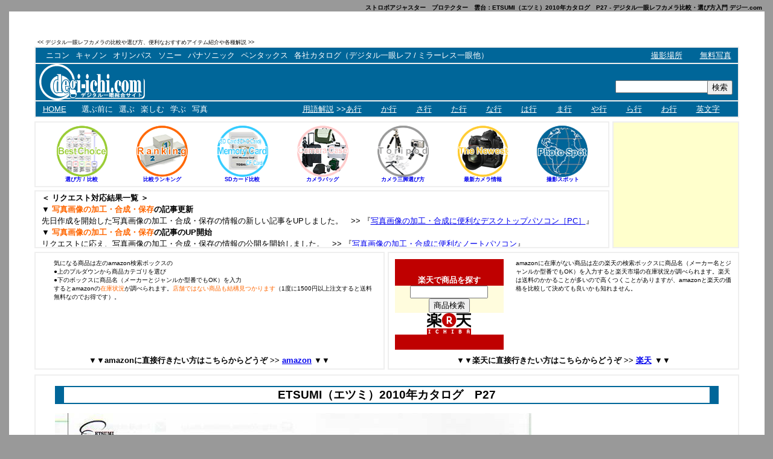

--- FILE ---
content_type: text/html; charset=UTF-8
request_url: http://degi-ichi.com/catalog/etsumi2010_accessories/etsumi2010_p27
body_size: 68778
content:
<!DOCTYPE html PUBLIC "-//W3C//DTD XHTML 1.0 Transitional//EN" "http://www.w3.org/TR/xhtml1/DTD/xhtml1-transitional.dtd">
<html lang="ja">
<head>
<meta http-equiv="Content-Type" content="text/html; charset=utf-8" />
<meta http-equiv="Content-Style-Type" content="text/css" />
<meta name="google-site-verification" content="Uabcl6lFX9w3KS7m4lBC_8eJF-mpPS2wWsvoojOP3VI" />
<link rel="stylesheet" href="http://degi-ichi.com/wp-content/themes/ryoji/style.css" type="text/css" />
<title>ストロボアジャスター　プロテクター　雲台：ETSUMI（エツミ）2010年カタログ　P27 - デジタル一眼レフカメラ比較・選び方入門 デジ一.com</title>
<meta name="description" content="デジタル一眼レフカメラの総合サイトです。一眼レフの選び方やランキング、おすすめのレンズや、SDカード、カメラケースの紹介、今人気のフォトブック、デジタルフォトフレーム等の比較、激安情報や無料写真、撮影場所、用語解説等があります。">
<meta name="keywords" content="デジタル一眼,カメラ,ストロボアジャスター,ストロボプロテクター,雲台,エツミ,ETSUMI,カタログ,メーカー">
<script language="JavaScript" type="text/JavaScript">
<!--
function MM_reloadPage(init) {  //reloads the window if Nav4 resized
if (init==true) with (navigator) {if ((appName=="Netscape")&&(parseInt(appVersion)==4)) {
document.MM_pgW=innerWidth; document.MM_pgH=innerHeight; onresize=MM_reloadPage; }}
else if (innerWidth!=document.MM_pgW || innerHeight!=document.MM_pgH) location.reload();
}
MM_reloadPage(true);
//-->
</script>
</head>

<body bgcolor="#999999">

<div id="degi-ichi">
<table width="100%" height="100%" align="center" bgcolor="#999999" cellpadding="0" cellspacing="0" style="max-width:1400px;">
  <tbody>
    <tr>
	  <td align="right" valign="top">
	    <h1 id="title">ストロボアジャスター　プロテクター　雲台：ETSUMI（エツミ）2010年カタログ　P27 - デジタル一眼レフカメラ比較・選び方入門 デジ一.com</h1>
	  </td>
	</tr>
	<tr>
	  <td>


<table width="99%" height="99%" align="center" bgcolor="#FFFFFF" cellpadding="40">
  <tbody>
    <tr>
	  <td>


<table width="100%" height="100%" align="center" cellpadding="0" cellspacing="0">
  <tbody>
    <tr>
	  <td>
	  
	  
	    <table width="100%" cellpadding="0" cellspacing="0">
          <tbody>
            <tr>
              <td align="center" valign="bottom">
			  
			  
			    <table width="100%" cellpadding="0" cellspacing="0">
				  <tbody>
				    <tr>
					  <td width="100%" align="left" valign="bottom">
					    <p id="site_explanation"><< デジタル一眼レフカメラの比較や選び方、便利なおすすめアイテム紹介や各種解説 >></p>
					  </td>
					  <td width="0%">
					    <table width="468px" cellpadding="0" cellspacing="0">
						  <tbody>
						    <tr>
							  <td width="100%" align="center">
							    <script type="text/javascript"><!--
								google_ad_client = "pub-9434121661347752";
								/* 468x15,�f�W��ilink�j */
								google_ad_slot = "6184023040";
								google_ad_width = 468;
								google_ad_height = 15;
								//-->
								</script>
								<script type="text/javascript"
								src="http://pagead2.googlesyndication.com/pagead/show_ads.js">
								</script>
							  </td>
							</tr>
						  </tbody>
						</table>
					  </td>
					</tr>
				  </tbody>
				</table>    
				
			  
			  </td>
			<tr>
			  <td>
				

				<table width="100%" cellpadding="2" cellspacing="0" bgcolor="#EFEFEF">
				  <tbody>
				    <tr>
					  <td>
					  
					  
					    <table width="100%" height="25px" cellpadding="0" cellspacing="0" bgcolor="#006699">
						  <tbody>
						    <tr>
							  <td width="1%">
							  </td>
							  <td width="84%">
							    <div id="access" role="navigation">
								<div class="menu">
								<ul>
								
								  <li>
								  <a href="http://degi-ichi.com/category/nikon">ニコン</a>
								  </li>
								  
								  <li>
								  <a href="http://degi-ichi.com/category/canon">キャノン</a>
								  </li>
								
								  <li>
								  <a href="http://degi-ichi.com/category/olympus">オリンパス</a>
								  </li>
								  
								  <li>
								  <a href="http://degi-ichi.com/category/sony">ソニー</a>
								  </li>
								
								  <li>
								  <a href="http://degi-ichi.com/category/panasonic">パナソニック</a>
								  </li>
								  
								  <li>
								  <a href="http://degi-ichi.com/category/pentax">ペンタックス</a>
								  </li>
								  
								  <li>
								  <a href="http://degi-ichi.com/category/kamerakatarogu-ichiran" title="各社カタログ（デジタル一眼レフ、ミラーレス一眼、コンパクトデジタルカメラ他）">各社カタログ（デジタル一眼レフ&thinsp;/&thinsp;ミラーレス一眼他）</a>
								    <ul>
									<li><a href="http://degi-ichi.com/category/firumuichiganrefukamera">フィルム一眼レフカメラ</a>
									    <ul>
										  <li>
										  <a href="http://degi-ichi.com/category/firumuichiganrefukamera/kenko-caf">Kenko［ケンコー］フィルム一眼レフカメラ</a>
										  </li>
										</ul>
									  </li>
									  
									  <li>
									  <a href="http://degi-ichi.com/category/ichigan-koukanrenzu" title="デジタルカメラ用一眼交換レンズ">一眼交換レンズ</a>
									    <ul>
										  <li>
										  <a href="http://degi-ichi.com/category/ichigan-koukanrenzu/kenko-lens" title="Kenko［ケンコー］　デジタルカメラ用一眼交換レンズ">Kenko一眼交換レンズ</a>
										  </li>
										</ul>
									  </li>
									  
									  <li>
									  <a href="http://degi-ichi.com/category/kameracase-baggu" title="カメラケース　カメラバッグ（デジタル一眼レフカメラ用他）">カメラケース・カメラバッグ</a>
									    <ul>
										  <li>
										  <a href="http://degi-ichi.com/category/kameracase-baggu/kawa-case" title="革製（レザー）カメラケース　カメラバッグ（デジタル一眼レフカメラ用他）">革製（レザー）カメラケース・バッグ</a>
										  </li>
										  <li>
										  <a href="http://degi-ichi.com/category/kameracase-baggu/oshare-case" title="おしゃれなカメラケース　カメラバッグ（デジタル一眼レフカメラ用他）">おしゃれなカメラケース・バッグ</a>
										  </li>
										  <li>
										  <a href="http://degi-ichi.com/category/kameracase-baggu/kawaii-case" title="かわいいカメラケース　カメラバッグ（デジタル一眼レフカメラ用他）">かわいいカメラケース・バッグ</a>
										  </li>
										  <li>
										  <a href="http://degi-ichi.com/category/kameracase-baggu/bousui-case" title="防水カメラケース　カメラバッグ（デジタル一眼レフカメラ用他）">防水カメラケース・バッグ</a>
										  </li>
										  <li>
										  <a href="http://degi-ichi.com/category/kameracase-baggu/tozan-bag" title="登山カメラケース　カメラバッグ（デジタル一眼レフカメラ用他）">登山カメラケース・バッグ</a>
										  </li>
										  <li>
										  <a href="http://degi-ichi.com/category/kameracase-baggu/sougou-bag" title="総合ラインナップメーカーのカメラケース　カメラバッグ（デジタル一眼レフカメラ用他）">総合ラインナップメーカー</a>
										  </li>
										</ul>
									  </li>
									  
									  <li>
									  <a href="http://degi-ichi.com/category/dejitarukamera-sutorappu" title="デジタルカメラストラップ">カメラストラップ</a>
									    <ul>
										  <li>
										  <a href="http://degi-ichi.com/category/dejitarukamera-sutorappu/kenko-strap" title="Kenko［ケンコー］　デジタルカメラストラップ">Kenkoカメラストラップ</a>
										  </li>
										  <li>
										  <a href="http://degi-ichi.com/category/dejitarukamera-sutorappu/hakuba-strap" title="ハクバ［HAKUBA］　デジタルカメラストラップ">ハクバカメラストラップ</a>
										  </li>
										  <li>
										  <a href="http://degi-ichi.com/category/dejitarukamera-sutorappu/etsumi-strap" title="エツミ［ETSUMI］　デジタルカメラストラップ">エツミカメラストラップ</a>
										  </li>
										  <li>
										  <a href="http://degi-ichi.com/category/dejitarukamera-sutorappu/domke-strap" title="ドンケ［DOMKE］　デジタルカメラストラップ">ドンケカメラストラップ</a>
										  </li>
										  <li>
										  <a href="http://degi-ichi.com/category/dejitarukamera-sutorappu/nationalgeographic-strap" title="ナショナルジオグラフィック［NATIONAL GEOGRAPHIC］　デジタルカメラストラップ">ナショナルジオグラフィックカメラストラップ</a>
										  </li>
										  <li>
										  <a href="http://degi-ichi.com/category/dejitarukamera-sutorappu/ginichi-strap" title="銀一［GIN-ICHI］　デジタルカメラストラップ">銀一カメラストラップ</a>
										  </li>
										</ul>
									  </li>
									  
									  <li>
									  <a href="http://degi-ichi.com/category/dejitarukamera-sankyaku" title="デジタルカメラ三脚・一脚">カメラ三脚・一脚</a>
									    <ul>
										  <li>
										  <a href="http://degi-ichi.com/category/dejitarukamera-sankyaku/gitzo-sa" title="GITZO［ジッツオ/ジッツォ］のカメラ三脚・一脚">Gitzoカメラ三脚・一脚</a>
										  </li>
										  <li>
										  <a href="http://degi-ichi.com/category/dejitarukamera-sankyaku/slik-sa" title="スリック［SLIK］のカメラ三脚・一脚">スリックカメラ三脚・一脚</a>
										  </li>
										  <li>
										  <a href="http://degi-ichi.com/category/dejitarukamera-sankyaku/benro-sa" title="ベンロ［BENRO］のカメラ三脚・一脚">Benroカメラ三脚・一脚</a>
										  </li>
										  <li>
										  <a href="http://degi-ichi.com/category/dejitarukamera-sankyaku/kenko-sa" title="ケンコー［KENKO］のカメラ三脚・一脚">ケンコーカメラ三脚・一脚</a>
										  </li>
										  <li>
										  <a href="http://degi-ichi.com/category/dejitarukamera-sankyaku/hakuba-sa" title="ハクバ［HAKUBA］のカメラ三脚・一脚">ハクバカメラ三脚・一脚</a>
										  </li>
										  <li>
										  <a href="http://degi-ichi.com/category/dejitarukamera-sankyaku/etsumi-sa" title="エツミ［ETSUMI］のカメラ三脚・一脚">エツミカメラ三脚・一脚</a>
										  </li>
										  <li>
										  <a href="http://degi-ichi.com/category/dejitarukamera-sankyaku/ginichi-sa" title="銀一［GIN-ICHI］のカメラ三脚・一脚">銀一カメラ三脚・一脚</a>
										  </li>
										</ul>
									  </li>
									  
									  <li>
									  <a href="http://degi-ichi.com/category/kamera-bideoundai" title="カメラ・ビデオ雲台">カメラ・ビデオ雲台</a>
									    <ul>
										  <li>
										  <a href="http://degi-ichi.com/category/kamera-bideoundai/gitzo-undai" title="GITZO［ジッツオ/ジッツォ］のカメラ・ビデオ雲台">Gitzoカメラ・ビデオ雲台</a>
										  </li>
										  <li>
										  <a href="http://degi-ichi.com/category/kamera-bideoundai/slik-undai" title="スリック［SLIK］カメラ・ビデオ雲台">スリックカメラ・ビデオ雲台</a>
										  </li>
										  <li>
										  <a href="http://degi-ichi.com/category/kamera-bideoundai/benro-undai" title="ベンロ［BENRO］のカメラ・ビデオ雲台">Benroカメラ・ビデオ雲台</a>
										  </li>
										  <li>
										  <a href="http://degi-ichi.com/category/kamera-bideoundai/kenko-undai" title="ケンコー［KENKO］のカメラ・ビデオ雲台">ケンコーカメラ・ビデオ雲台</a>
										  </li>
										  <li>
										  <a href="http://degi-ichi.com/category/kamera-bideoundai/hakuba-undai" title="ハクバ［HAKUBA］のカメラ・ビデオ雲台">ハクバカメラ・ビデオ雲台</a>
										  </li>
										  <li>
										  <a href="http://degi-ichi.com/category/kamera-bideoundai/etsumi-undai" title="エツミ［ETSUMI］のカメラ・ビデオ雲台">エツミカメラ・ビデオ雲台</a>
										  </li>
										  <li>
										  <a href="http://degi-ichi.com/category/kamera-bideoundai/ginichi-undai" title="銀一［GIN-ICHI］のカメラ・ビデオ雲台">銀一カメラ・ビデオ雲台</a>
										  </li>
										</ul>
									  </li>
									  
									  <li>
									  <a href="http://degi-ichi.com/category/ichiganrefukamera-firuta" title="一眼レフカメラフィルター">カメラフィルター</a>
									    <ul>
										  <li>
										  <a href="http://degi-ichi.com/category/ichiganrefukamera-firuta/kenko-filter" title="Kenko［ケンコー］　一眼レフカメラフィルター">Kenkoカメラフィルター</a>
										  </li>
										  <li>
										  <a href="http://degi-ichi.com/category/ichiganrefukamera-firuta/hakuba-filter" title="ハクバ［HAKUBA］　一眼レフカメラフィルター">ハクバカメラフィルター</a>
										  </li>
										</ul>
									  </li>
									  
									  <li>
									  <a href="http://degi-ichi.com/category/kamera-shashinyouhin">カメラ写真用品</a>
									    <ul>
										  <li>
										  <a href="http://degi-ichi.com/category/kamera-shashinyouhin/kenko-youhin" title="Kenko［ケンコー］　カメラ写真用品">Kenkoカメラ写真用品</a>
										  </li>
										  <li>
										  <a href="http://degi-ichi.com/category/kamera-shashinyouhin/hakuba-youhin" title="ハクバ［HAKUBA］　カメラ写真用品">ハクバカメラ写真用品</a>
										  </li>
										  <li>
										  <a href="http://degi-ichi.com/category/kamera-shashinyouhin/etsumi-youhin" title="エツミ［ETSUMI］　カメラ写真用品">エツミカメラ写真用品</a>
										  </li>
										  <li>
										  <a href="http://degi-ichi.com/category/kamera-shashinyouhin/kata-youhin" title="KATA［カタ］　カメラ写真用品">KATAカメラ写真用品</a>
										  </li>
										  <li>
										  <a href="http://degi-ichi.com/category/kamera-shashinyouhin/ginichi-youhin" title="銀一［GIN-ICHI］　カメラ写真用品">銀一カメラ写真用品</a>
										  </li>
										  <li>
										  <a href="http://degi-ichi.com/category/kamera-shashinyouhin/pelican-youhin" title="ペリカン［PELICAN］　カメラ写真用品">ペリカンカメラ写真用品</a>
										  </li>
										</ul>
									  </li>
									  
									</ul>
								  </li>
								</ul>
								</div>
								</div>

							  </td>
							  <td id="link_word" width="7%" align="right">
							    <a href="http://kametabi.com/" target="_blank">撮影場所</a>
							  </td>
							  <td id="link_word" width="7%" align="right">
							    <a href="http://degi-ichi.com/category/photogallery">無料写真</a>
							  </td>
							  <td width="1%">
							  </td>
							</tr>
						  </tbody>
						</table>
						
						
						<table width="100%" height="2px" cellpadding="0" cellspacing="0" bgcolor="#EFEFEF">
						  <tbody>
						    <tr>
							  <td>
							  </td>
							</tr>
						  </tbody>
						</table>
						
						
						<table width="100%" height="25px" cellpadding="0" cellspacing="0" bgcolor="#006699">
						  <tbody>
						    <tr>
							  <td width="100%" valign="middle">
							  
							  
							    <table width="100%" height="60px" cellpadding="0" cellspacing="0">
								  <tbody>
								    <tr>
									  <td width="0%" rowspan="3">
									  
									  
									    <table width="5px">
										  <tbody>
										    <tr>
											  <td>
											  </td>
											</tr>
										  </tbody>
										</table>
										
										
									  </td>
									  <td width="100%" rowspan="3">
									    <a href="http://degi-ichi.com/" onClick="_gaq.push(['_trackEvent', 'Sale', 'CameraNikon']);">
										<img src="http://degi-ichi.com/wp-content/themes/ryoji/image/site_title.png" alt="デジタル一眼レフカメラ比較・選び方入門 デジ一.com">
										</a>
									  </td>
									  <td width="0%" height="19px">
									  </td>
									  <td width="0%" rowspan="3">
									  
									  
									    <table width="5px">
										  <tbody>
										    <tr>
											  <td>
											  </td>
											</tr>
										  </tbody>
										</table>
										
										
									  </td>
									</tr>
									<tr>
									  <td width="0%">
									  
									  
									    <table width="200px">
										  <tbody>
										    <tr>
											  <td align="right">
											    <div id="search_box">
												<form role="search" method="get" id="searchform" action="http://degi-ichi.com/" >
												<input type="text" value="" name="s" id="s" />
												</div>
												<div id="search_button">
												<input type="submit" id="searchsubmit" value="検索" />
												</form>
												</div>
											  </td>
											</tr>
										  </tbody>
										</table>
										
										
									  </td>
									</tr>
									<tr>
									  <td width="0%" height="1px">
									  </td>
									</tr>
								  </tbody>
								</table>
								
								
							  </td>
							</tr>
						  </tbody>
						</table>
						
						
						<table width="100%" height="2px" cellpadding="0" cellspacing="0" bgcolor="#EFEFEF">
						  <tbody>
						    <tr>
							  <td>
							  </td>
							</tr>
						  </tbody>
						</table>
						
						
						<table width="100%" height="25px" cellpadding="0" cellspacing="0" bgcolor="#006699">
						  <tbody>
						    <tr>
							  <td width="1%">
							  </td>
							  <td id="link_word" width="5%" align="left">
							    <a href="http://degi-ichi.com/"> HOME </a>
							  </td>
							  <td width="28%">
							    <div id="access" role="navigation">
								<div class="menu">
								<ul>
								
								  <li>
								  <a href="http://degi-ichi.com/category/first">選ぶ前に</a>
								  </li>
								  
								  <li>
								  <a href="http://degi-ichi.com/category/select">選ぶ</a>
								    <ul>
									  <li>
									  <a href="http://degi-ichi.com/category/select/narrow">選び方</a>
									    <ul>
										  <li>
										  <a href="http://degi-ichi.com/category/select/narrow/camera_body_n">カメラ</a>
										  </li>
										  <li>
										  <a href="http://degi-ichi.com/category/select/narrow/lens_n">レンズ</a>
										  </li>
										  <li>
										  <a href="http://degi-ichi.com/category/select/narrow/sankyaku">三脚</a>
										  </li>
										  <li>
										  <a href="http://degi-ichi.com/category/select/narrow/undai_n">雲台</a>
										  </li>
										  <li>
										  <a href="http://degi-ichi.com/category/select/narrow/camera_case_na">カメラバッグ（カメラケース）</a>
										  </li>
										  <li>
										  <a href="http://degi-ichi.com/category/select/narrow/memorycard_na">メモリーカード</a>
										  </li>
										  <li>
										  <a href="http://degi-ichi.com/category/select/narrow/photobook_na">フォトブック</a>
										  </li>
										  <li>
										  <a href="http://degi-ichi.com/category/select/narrow/digitalphotoframe_na">デジタルフォトフレーム</a>
										  </li>
										</ul>
									  </li>
									  
									  <li>
									  <a href="http://degi-ichi.com/category/select/rating">ランキング</a>
									    <ul>
										  <li><a href="http://degi-ichi.com/category/select/rating/camera_body">カメラ本体</a>
										    <ul>
											  <li>
											  <a href="http://degi-ichi.com/category/select/rating/camera_body/waterproof">防水カメラ</a>
											  </li>
											  <li>
											  <a href="http://degi-ichi.com/category/select/rating/camera_body/microfourthirds">ミラーレス一眼</a>
											  </li>
											  <li>
											  <a href="http://degi-ichi.com/category/select/rating/camera_body/entryclass">初心者用入門機</a>
											  </li>
											  <li>
											  <a href="http://degi-ichi.com/category/select/rating/camera_body/middleclass">セミプロ用中級機</a>
											  </li>
											  <li>
											  <a href="http://degi-ichi.com/category/select/rating/camera_body/past">バックナンバー</a>
											    <ul>
												  <li>
												  <a href="http://degi-ichi.com/category/select/rating/camera_body/past/cp_microfourthirds">ミラーレス一眼</a>
												  </li>
												  <li>
												  <a href="http://degi-ichi.com/category/select/rating/camera_body/past/cp_entryclass">初心者用入門機</a>
												  </li>
												  <li>
												  <a href="http://degi-ichi.com/category/select/rating/camera_body/past/cp_middleclass">セミプロ用中級機</a>
												  </li>
												</ul>
											  </li>
											</ul>
										  </li>
										</ul>
									  </li>
									  
									  <li>
									  <a href="http://degi-ichi.com/category/select/compare">製品比較</a>
									    <ul>
										  <li>
										  <a href="http://degi-ichi.com/category/select/compare/camera_body_c">カメラ本体</a>
										    <ul>
											  <li>
											  <a href="http://degi-ichi.com/category/select/compare/camera_body_c/waterproof_c">防水カメラ</a>
											  </li>
											  <li>
											  <a href="http://degi-ichi.com/category/select/compare/camera_body_c/microfourthirds_c">ミラーレス一眼</a>
											  </li>
											  <li>
											  <a href="http://degi-ichi.com/category/select/compare/camera_body_c/entryclass_c">初心者用入門機</a>
											  </li>
											  <li>
											  <a href="http://degi-ichi.com/category/select/compare/camera_body_c/middleclass_c">セミプロ用中級機</a>
											  </li>
											</ul>
										  </li>
										  
										  <li>
										  <a href="http://degi-ichi.com/category/select/compare/lens">レンズ</a>
										  </li>
										  
										  <li>
										  <a href="http://degi-ichi.com/category/select/compare/tripod">三脚</a>
										  </li>
										  
										  <li>
										  <a href="http://degi-ichi.com/category/select/compare/undai_c">雲台</a>
										  </li>
										  
										  <li>
										  <a href="http://degi-ichi.com/category/select/compare/camera_case">カメラバッグ（カメラケース）</a>
										  </li>
										  
										  <li>
										  <a href="http://degi-ichi.com/category/select/compare/camera_strap">ストラップ</a>
										  </li>
										  
										  <li>
										  <a href="http://degi-ichi.com/category/select/compare/memorycard">メモリーカード</a>
										  </li>
										</ul>
									  </li>
									  
									  <li>
									  <a href="http://degi-ichi.com/category/select/new">新商品</a>
									  </li>
									</ul>
								  </li>
								  
								  <li>
								  <a href="http://degi-ichi.com/category/enjoy">楽しむ</a>
								    <ul>
									  <li>
									  <a href="http://degi-ichi.com/category/enjoy/share">共有する</a>
									    <ul>
										  <li>
										  <a href="http://degi-ichi.com/category/enjoy/share/photobook-s">フォトブック</a>
										  </li>
										  <li>
										  <a href="http://degi-ichi.com/category/enjoy/share/digitalphotoframe">デジタルフォトフレーム</a>
										  </li>
										</ul>
									  </li>
									  
									  <li><a href="http://degi-ichi.com/category/enjoy/water">水中写真</a>
									  </li>
									  
									  <li><a href="http://degi-ichi.com/category/enjoy/shasin-kakou">写真加工・合成・保存</a>
									  </li>
									</ul>
								  </li>
								  
								  <li>
								  <a href="http://degi-ichi.com/category/study">学ぶ</a>
								    <ul>
									  <li>
									  <a href="http://degi-ichi.com/category/study/preservation">保存する</a>
									  </li>
									</ul>
								  </li>
								  
								  <li>
								  <a href="http://degi-ichi.com/category/photogallery">写真</a>
								    <ul>
									  <li>
									  <a href="http://degi-ichi.com/category/photogallery/japan">日本</a>
									    <ul>
										  <li>
										  <a href="http://degi-ichi.com/category/photogallery/japan/hokkaido">北海道</a>
										    <ul>
											  <li>
											  <a href="http://degi-ichi.com/category/photogallery/japan/hokkaido/higuma">ヒグマ</a>
											  </li>
											  <li>
											  <a href="http://degi-ichi.com/category/photogallery/japan/hokkaido/ezoshika">エゾシカ</a>
											  </li>
											  <li>
											  <a href="http://degi-ichi.com/category/photogallery/japan/hokkaido/gomafuazarashi">ゴマフアザラシ</a>
											  </li>
											  <li>
											  <a href="http://degi-ichi.com/category/photogallery/japan/hokkaido/shimafukuro">シマフクロウ</a>
											  </li>
											  <li>
											  <a href="http://degi-ichi.com/category/photogallery/japan/hokkaido/ojirowashi">オジロワシ</a>
											  </li>
											  <li>
											  <a href="http://degi-ichi.com/category/photogallery/japan/hokkaido/oowashi">オオワシ</a>
											  </li>
											  <li>
											  <a href="http://degi-ichi.com/category/photogallery/japan/hokkaido/tanchoduru">タンチョウヅル</a>
											  </li>
											  <li>
											  <a href="http://degi-ichi.com/category/photogallery/japan/hokkaido/hakuchou">ハクチョウ</a>
											  </li>
											</ul>
										  </li>
										  
										  <li>
										  <a href="http://degi-ichi.com/category/photogallery/japan/kyoto">京都</a>
										    <ul>
											  <li>
											  <a href="http://degi-ichi.com/category/photogallery/japan/kyoto/sakura-kyo">桜（京都）</a>
											  </li>
											</ul>
										  </li>
										  
										  <li>
										  <a href="http://degi-ichi.com/category/photogallery/japan/okinawa">沖縄</a>
										    <ul>
											  <li>
											  <a href="http://degi-ichi.com/category/photogallery/japan/okinawa/umigame">ウミガメ</a>
											  </li>
											  <li>
											  <a href="http://degi-ichi.com/category/photogallery/japan/okinawa/kumanomi">クマノミ</a>
											  </li>
											  <li>
											  <a href="http://degi-ichi.com/category/photogallery/japan/okinawa/umihebi">ウミヘビ</a>
											  </li>
											</ul>
										  </li>
										</ul>
									  </li>
									  
									  <li>
									  <a href="http://degi-ichi.com/category/photogallery/foreign_country">海外</a>
									    <ul>
										  <li>
										  <a href="http://degi-ichi.com/category/photogallery/foreign_country/american_continent/hokubei">北米</a>
										    <ul>
											  <li>
											  <a href="http://degi-ichi.com/category/photogallery/foreign_country/american_continent/hokubei/ashika">アシカ</a>
											  </li>
											</ul>
										  </li>
										  
										  <li>
										  <a href="http://degi-ichi.com/category/photogallery/foreign_country/american_continent/central_america">中米</a>
										    <ul>
											  <li>
											  <a href="http://degi-ichi.com/category/photogallery/foreign_country/american_continent/central_america/kaiman">カイマン</a>
											  </li>
											  <li>
											  <a href="http://degi-ichi.com/category/photogallery/foreign_country/american_continent/central_america/ketsaru">ケツァール</a>
											  </li>
											  <li>
											  <a href="http://degi-ichi.com/category/photogallery/foreign_country/american_continent/central_america/fuukei_ca">風景</a>
											  </li>
											  <li>
											  <a href="http://degi-ichi.com/category/photogallery/foreign_country/american_continent/central_america/araiguma">アライグマ</a>
											  </li>
											  <li>
											  <a href="http://degi-ichi.com/category/photogallery/foreign_country/american_continent/central_america/saru">サル</a>
											  </li>
											  <li>
											  <a href="http://degi-ichi.com/category/photogallery/foreign_country/american_continent/central_america/greenbashirisuku">グリーンバシリスク</a>
											  </li>
											  <li>
											  <a href="http://degi-ichi.com/category/photogallery/foreign_country/american_continent/central_america/namakemono">ナマケモノ</a>
											  </li>
											</ul>
										  </li>
										</ul>
									  </li>
									</ul>
								  </li>
								</ul>
								</div>
								</div>
							  </td>
							  <td id="link_word" width="10%" align="right">
							    <a href="http://degi-ichi.com/technical_terms">用語解説</a><font color="#FFFFFF" size="2"> >></font>
							  </td>
						      <td id="link_word" width="5%">
							    <a href="http://degi-ichi.com/technical_terms/technical_terms_agyo">あ行</a> 
                              </td>
						      <td id="link_word" width="5%">
							    <a href="http://degi-ichi.com/technical_terms/technical_terms_kagyo">か行</a> 
                              </td>
						      <td id="link_word" width="5%">
							    <a href="http://degi-ichi.com/technical_terms/technical_terms_sagyo">さ行</a> 
                              </td>
						      <td id="link_word" width="5%">
							    <a href="http://degi-ichi.com/technical_terms/technical_terms_tagyo">た行</a> 
                              </td>
						      <td id="link_word" width="5%">
							    <a href="http://degi-ichi.com/technical_terms/technical_terms_nagyo">な行</a> 
                              </td>
						      <td id="link_word" width="5%">
							    <a href="http://degi-ichi.com/technical_terms/technical_terms_hagyo">は行</a> 
                              </td>
						      <td id="link_word" width="5%">
							    <a href="http://degi-ichi.com/technical_terms/technical_terms_magyo">ま行</a> 
                              </td>
						      <td id="link_word" width="5%">
							    <a href="http://degi-ichi.com/technical_terms/technical_terms_yagyo">や行</a> 
                              </td>
						      <td id="link_word" width="5%">
							    <a href="http://degi-ichi.com/technical_terms/technical_terms_ragyo">ら行</a> 
                              </td>
						      <td id="link_word" width="5%">
							    <a href="http://degi-ichi.com/technical_terms/technical_terms_wagyo">わ行</a> 
                              </td>
						      <td id="link_word" width="6%">
							    <a href="http://degi-ichi.com/technical_terms/technical_terms_alphabet">英文字</a> 
                              </td>
							</tr>
						  </tbody>
						</table>
						
						
					  </td>
					</tr>
				  </tbody>
				</table>
				
				
			  </td>
            </tr>
          </tbody>
        </table>	
		
		<table width="100%" height="5px">
		  <tbody>
			<tr>
			  <td>
			  </td>
			</tr>
		  </tbody>
		</table>


		<table width="100%" cellpadding="0" cellspacing="0">
		  <tbody>
			<tr>
			  <td width="100%" valign="middle" style="border:solid 2px #EFEFEF;">
				
				
				<table width="100%" height="0%" cellpadding="0" cellspacing="0">
				  <tbody>
					<tr>
					  <td width="1%" align="center" valign="middle">
					  </td>
					  <td width="14%" align="center" valign="middle">
					    <div id="header_navi_photo">
						<a href="http://degi-ichi.com/category/select/narrow">
						<img src="http://degi-ichi.com/wp-content/themes/ryoji/image/home_navi_narrow85.gif" alt="デジタル一眼レフカメラの選び方　目的で比較して絞り込む" width="85px" height="85px" />
						</a>
						</div>
						<div id="header_navi_text">
						<p style="font-size:9px; font-weight:600;letter-spacing:0em;">
						<a href="http://degi-ichi.com/category/select/narrow">選び方 / 比較</a>
						</p>
						</div>
					  </td>
					  <td width="14%" align="center" valign="middle">
					    <div id="header_navi_photo">
						<a href="http://degi-ichi.com/category/select/rating">
						<img src="http://degi-ichi.com/wp-content/themes/ryoji/image/home_navi_ranking_h85.gif" alt="デジタル一眼レフカメラ比較ランキング　選び方とおすすめ" width="85px" height="85px" />
						</a>
						</div>
						<div id="header_navi_text">
						<p style="font-size:9px; font-weight:600;letter-spacing:0em;">
						<a href="http://degi-ichi.com/category/select/rating/camera_body">比較ランキング</a>
						</p>
						</div>
					  </td>
					  <td width="14%" align="center" valign="middle">
					    <div id="header_navi_photo">
						<a href="http://degi-ichi.com/category/select/compare/memorycard">
						<img src="http://degi-ichi.com/wp-content/themes/ryoji/image/home_navi_sdhccard85.gif" alt="メモリーカード(SDカード(SDHCカード)/CFカード)比較　選び方とおすすめ" width="85px" height="85px" />
						</a>
						</div>
						<div id="header_navi_text">
						<p style="font-size:9px; font-weight:600;letter-spacing:0em;">
						<a href="http://degi-ichi.com/category/select/compare/memorycard">SDカード比較</a>
						</p>
						</div>
					  </td>
					  <td width="14%" align="center" valign="middle">
					    <div id="header_navi_photo">
						<a href="http://degi-ichi.com/category/select/narrow/camera_case_na">
						<img src="http://degi-ichi.com/wp-content/themes/ryoji/image/home_navi_cameracase85.gif" alt="カメラケース/カメラバッグ解説 おすすめの選び方　商品一覧" width="85px" height="85px" />
						</a>
						</div>
						<div id="header_navi_text">
						<p style="font-size:9px; font-weight:600;letter-spacing:0em;">
						<a href="http://degi-ichi.com/category/select/narrow/camera_case_na">カメラバッグ</a>
						</p>
						</div>
					  </td>
					  <td width="14%" align="center" valign="middle">
					    <div id="header_navi_photo">
						<a href="http://degi-ichi.com/category/select/narrow/sankyaku">
						<img src="http://degi-ichi.com/wp-content/themes/ryoji/image/home_navi_tripod85.gif" alt="カメラケース/カメラバッグ解説 おすすめの選び方　商品一覧" width="85px" height="85px" />
						</a>
						</div>
						<div id="header_navi_text">
						<p style="font-size:9px; font-weight:600;letter-spacing:0em;">
						<a href="http://degi-ichi.com/category/select/narrow/sankyaku">カメラ三脚選び方</a>
						</p>
						</div>
					  </td>
					  <td width="14%" align="center" valign="middle">
					    <div id="header_navi_photo">
						<a href="http://degi-ichi.com/category/select/new">
						<img src="http://degi-ichi.com/wp-content/themes/ryoji/image/home_navi_newest85.gif" alt="最新カメラ情報　おすすめのカメラ一覧" width="85px" height="85px" />
						</a>
						</div>
						<div id="header_navi_text">
						<p style="font-size:9px; font-weight:600;letter-spacing:0em;">
						<a href="http://degi-ichi.com/category/select/new">最新カメラ情報</a>
						</p>
						</div>
					  </td>
					  <td width="14%" align="center" valign="middle">
					    <div id="header_navi_photo">
						<a href="http://kametabi.com/" target="_blank">
						<img src="http://degi-ichi.com/wp-content/themes/ryoji/image/home_navi_ryoko85.gif" alt="" width="85px" height="85px" />
						</a>
						</div>
						<div id="header_navi_text">
						<p style="font-size:9px; font-weight:600;letter-spacing:0em;">
						<a href="http://kametabi.com/" target="_blank">撮影スポット</a>
						</p>
						</div>
					  </td>
					  <td width="1%" align="center" valign="middle">
					  </td>
					</tr>
				  </tbody>
				</table>
				
			  
			  </td>
			  <td rowspan="3" width="0%">
			  
			  
			    <table width="5px" cellpadding="0" cellspacing="0">
				  <tbody>
				    <tr>
					  <td>
					  </td>
					</tr>
				  </tbody>
				</table>
			  
			  
			  </td>
			  <td rowspan="3" width="0%" valign="bottom" bgcolor="#FFFFCC" style="border:solid 2px #EFEFEF;">
		<table width="100%" cellpadding="3" cellspacing="0">
		  <tbody>
			<tr>
			  <td width="100%" align="center" valign="middle">
			    <script type="text/javascript"><!--
				google_ad_client = "pub-9434121661347752";
				/* 200x200, �f�W��iimg�j */
				google_ad_slot = "2070987006";
				google_ad_width = 200;
				google_ad_height = 200;
				//-->
				</script>
				<script type="text/javascript"
				src="http://pagead2.googlesyndication.com/pagead/show_ads.js">
				</script>
			  </td>
			</tr>
		  </tbody>
		</table>			  </td>
			</tr>
			<tr>
			  <td height="0%">
			  
				
				<table width="100%" height="5px" cellpadding="0" cellspacing="0">
				  <tbody>
					<tr>
					  <td>
					  </td>
					</tr>
				  </tbody>
				</table>
				
				
			  </td>
			</tr>
			<tr>
			  <td style="border:solid 2px #EFEFEF;">
			  
				
				<table width="100%" height="0%" cellpadding="0" cellspacing="0">
				  <tbody>
					<tr>
					  <td colspan="8" valign="middle" align="center">
					    <div id="header_information">
																<table width="100%" height="100%" cellpadding="0" cellspacing="0px">
										  <tbody>
											<tr valign="top" align="left">
											  <td width="0%">
											  
											  
											    <table width="10px" height="100%" cellpadding="0" cellspacing="0px">
												  <tbody>
												    <tr>
													  <td>
													  </td>
													</tr>
												  </tbody>
												</table>
											  
											  
											  </td>
											  <td width="100%" align="left" valign="top">
												<font size="2">
												<div id="strong">＜ リクエスト対応結果一覧 ＞</div><br>
												▼ <div id="strong"><font color="#FF6600">写真画像の加工・合成・保存</font>の記事更新</div><br>
												先日作成を開始した写真画像の加工・合成・保存の情報の新しい記事をUPしました。　>> 『<a href="http://degi-ichi.com/enjoy/shasin-kakou/shashin-desukutoppu.html" target="_self">写真画像の加工・合成に便利なデスクトップパソコン［PC］</a>』<br>
												▼ <div id="strong"><font color="#FF6600">写真画像の加工・合成・保存</font>の記事のUP開始</div><br>
												リクエストに応え、写真画像の加工・合成・保存の情報の公開を開始しました。　>> 『<a href="http://degi-ichi.com/enjoy/shasin-kakou/shasin-notepasokon.html" target="_self">写真画像の加工・合成に便利なノートパソコン</a>』<br>
												▼ <div id="strong">大人気のマイクロフォーサーズカメラ　<font color="#FF6600">OLYMPUS（オリンパス）のPENシリーズの比較・解説</font>ＵＰ</div><br>
												新ラインナップのPEN mini（PEN E-PM1）を加え、機能面でも、デザイン面でも大きな変更を加えたPEN第3世代の比較・解説をＵＰしました。　>> 『<a href="http://degi-ichi.com/select/rating/camera_body/microfourthirds/olympuspenhikaku.html" target="_self">OLYMPUSのマイクロフォーサーズ PEN徹底比較（E-P3、E-PL3、E-PM1）</a>』<br>
												▼ <div id="strong">人気のミラーレス一眼カメラ　<font color="#FF6600">ソニー（SONY）のα NEXシリーズの比較・解説</font>ＵＰ</div><br>
												最新機種のソニーのNEX-C3、NEX-5N、NEX-7の3機種の比較・解説をＵＰしました。　>> 『<a href="http://degi-ichi.com/select/rating/camera_body/microfourthirds/nexhikaku.html" target="_self">ソニー（SONY）のミラーレス一眼 α NEXシリーズ徹底比較（NEX-C3，NEX-5N，NEX-7）</a>』<br>
												▼ <div id="strong">防水カメラの選び方とおすすめの解説ＵＰ</div><br>
												夏や秋の行楽シーズンに、水中写真が撮りたい!!アウトドアでも安心して使える強いカメラが欲しい!!という人のために防水・耐衝撃カメラの解説をＵＰしました。　>> 『<a href="http://degi-ichi.com/category/select/rating/camera_body/waterproof" target="_self">デジタル一眼レフカメラ　防水カメラ選び方</a>』一覧<br>
												▼ <div id="strong">三脚・雲台の選び方とおすすめの解説UP</div><br>
												撮影に必須だけど選び方がわからない三脚や一脚、雲台。そんな三脚や雲台の選び方とおすすめの製品を、使用するカメラの種類やシーンに分けて解説しています。<br>
												（三脚の初心者入門編から比較・選び方おすすめまで：『<a href="http://degi-ichi.com/category/select/narrow/sankyaku" target="_self">選び方 - カメラ三脚の選び方・おすすめ</a>』　雲台の初心者入門編から比較・選び方おすすめまで：『<a href="http://degi-ichi.com/category/select/narrow/undai_n" target="_self">選び方 - カメラ三脚用雲台の選び方・おすすめ</a>』）<br>
												▼ <div id="strong">三脚のカタログUP</div><br>
												カタログページの改修作業とともに<a href="http://degi-ichi.com/category/catalog/ct_tripod" target="_self">三脚・一脚・雲台のカタログ</a>のUPも行っています。ご確認下さい。<br>
												▼ <div id="strong">おすすめ撮影スポット</div>紹介コーナーの<a href="http://kametabi.com/" target="_blank">カメタビ</a>のURL変更<br>
												おすすめ撮影スポットの紹介コーナーを1つのサイトとして独立させました。まだ記事数も少ないですがご利用下さい。（<a href="http://kametabi.com/" target="_blank">カメタビ</a>）<br>
												▼ サイト名変更<br>
												より多くの方に利用してもらえるよう、サイト名を『デジタル一眼 デジタル一眼の選び方入門 デジイチ.com』から『<div id="strong"><a href="http://degi-ichi.com/">デジタル一眼レフカメラ比較・選び方入門 デジ一.com</a></div>』に変更しました。<br>
												▼ 撮影場所の紹介<br>
												最もリクエストが多い撮影場所の紹介開始。<font color="#FF6600">自然</font>や<font color="#FF6600">動物</font>、<font color="#FF6600">花</font>を見たり撮影するおすすめ（秘密の）スポットを随時紹介していきます。記事は『<a href="http://kametabi.com/" target="_blank">カメタビ</a>』をご覧下さい。<br>
												▼ 掲載写真のナビ作成<br>
												ページの1番下に<font color="#FF6600">掲載写真のナビ</font>を作成。おすすめの写真を掲載しています。<br>
												▼ サイトデザイン変更<br>
												使い難いとの声があったので大変更しました。ご意見お聞かせ下さい。<br>
												▼ <a href="http://degi-ichi.com/category/select/compare/memorycard"><font color="#FF6600">メモリーカードの選び方</font></a>UP<br>
												デジタル一眼レフカメラに必要不可欠だけどわかり難いSDカード（SDHCカード）やCFカード等のメモリーカードの選び方をメモリーカードとは何かという基本事項からその選び方やおすすめまでを解説。<br>
												（初心者入門編：『<a href="http://degi-ichi.com/select/compare/memorycard/select.html">デジカメのメモリーカードとは（種類）</a>』　選び方・おすすめ・比較：『<a href="http://degi-ichi.com/select/compare/memorycard/select_osusume.html">おすすめSDカード（SDHCカード）一覧（低価格・高速）</a>』『<a href="http://degi-ichi.com/select/compare/memorycard/select_osusume_cfcard.html">おすすめCFカード一覧（低価格・高速）</a>』）<br>
											    ▼ <a href="http://degi-ichi.com/category/enjoy/share/digitalphotoframe"><font color="#FF6600">デジタルフォトフレームの選び方</font></a>UP<br>
												プレゼントや写真の整理に大人気のデジタルフォトフレームについて基本事項の解説からその選び方までを順を追ってわかりやすく解説<br>
												（初心者入門編：『<a href="http://degi-ichi.com/enjoy/share/digitalphotoframe/digitalphotofram.html">人気のデジタルフォトフレームとは（基本編）</a>』　選び方・おすすめ・比較：『<a href="http://degi-ichi.com/enjoy/share/digitalphotoframe/digitalphotofram_hikaku_osusume.html">人気のおすすめデジタルフォトフレーム比較（比較ポイント/選び方編）</a>』）<br>
												▼ <font color="#FF6600">フォトブック</font>の記事修正<br>
												人気のフォトブックの解説と選び方・比較・おすすめのフォトブック紹介記事に関して修正を加えました。<br>
												（初心者入門編：『<a href="http://degi-ichi.com/enjoy/share/photobook-s/compare.html">新しい写真アルバム、人気のフォトブック比較（基本/比較ポイント）</a>』　選び方・おすすめ・比較：『<a href="http://degi-ichi.com/enjoy/share/photobook-s/hikaku_osusume.html">新しい写真アルバム、人気のフォトブック比較（おすすめフォトブック）</a>』）<br>
												▼ <div id="strong">おすすめホームページ作成サイト紹介</div><br>
												このサイトのシステムを作って下さったホームページ作成サービスの会社さんです。非常に使いやすくSEOも万全のホームページを提供して下さるので、ホームページを作りたい方は是非ご参考にどうぞ。　>>　『<a href="http://homepage-sakusei-kaisha.com" target="_blank">ホームページ作成会社.com　無料集客可能なホームページ制作</a>』
												</font>
											  </td>
											  <td width="0%">
											  
											  
											    <table width="15px" height="100%" cellpadding="0" cellspacing="0px">
												  <tbody>
												    <tr>
													  <td>
													  </td>
													</tr>
												  </tbody>
												</table>
											  
											  
											  </td>
											</tr>
										  </tbody>
										</table>
																</div>
					  </td>
					</tr>
				  </tbody>
				</table>
				
			  
			  </td>
			</tr>
		  </tbody>
		</table>	
		
		<table width="100%" height="5px">
		  <tbody>
			<tr>
			  <td>
			  </td>
			</tr>
		  </tbody>
		</table>


<div id="searchbox">
<table width="100%" cellpadding="0" cellspacing="0">
  <tbody>
    <tr>
      <td width="50%" valign="top">
	  
	    
		<table width="100%" cellpadding="2" cellspacing="0" bgcolor="#EFEFEF">
		  <tbody>
		    <tr>
			  <td>
			  
			  
			    <table width="100%" height="171px" cellpadding="10" cellspacing="0" bgcolor="#FFFFFF">
				  <tbody>
				    <tr>
					  <td valign="top">
					    <SCRIPT charset="utf-8" type="text/javascript" src="http://ws.amazon.co.jp/widgets/q?ServiceVersion=20070822&MarketPlace=JP&ID=V20070822/JP/degiichicom-22/8002/c01cdbc3-872d-4e58-a4ba-fdb681b51cac">
						</SCRIPT>
						<NOSCRIPT>
						<A HREF="http://ws.amazon.co.jp/widgets/q?ServiceVersion=20070822&MarketPlace=JP&ID=V20070822%2FJP%2Fdegiichicom-22%2F8002%2Fc01cdbc3-872d-4e58-a4ba-fdb681b51cac&Operation=NoScript">Amazon.co.jp ウィジェット</A>
						</NOSCRIPT>
					  </td>
					  <td valign="top">
					    <p>気になる商品は左のamazon検索ボックスの<br>
						●上のプルダウンから商品カテゴリを選び<br>
						●下のボックスに商品名（メーカーとジャンルか型番でもOK）を入力<br>
						するとamazonの<font color="#FF6600">在庫状況</font>が調べられます。<font color="#FF6600">店舗ではない商品も結構見つかります</font>（1度に1500円以上注文すると送料無料なのでお得です）。</p>
					  </td>
					</tr>
				  </tbody>
				</table>
				
			  
			    <table width="100%" height="20px" cellpadding="0" cellspacing="0" bgcolor="#FFFFFF">
				  <tbody>
				    <tr>
					  <td valign="top" align="center">
					    <p><font size="2"><strong>▼▼amazonに直接行きたい方はこちらからどうぞ >> <a href="http://www.amazon.co.jp/gp/redirect.html?ie=UTF8&location=http%3A%2F%2Fwww.amazon.co.jp%2F&tag=degiichicom-22&linkCode=ur2&camp=247&creative=1211" target="_blank">amazon</a>
						<img src="http://www.assoc-amazon.jp/e/ir?t=degiichicom-22&l=ur2&o=9" width="1" height="1" border="0" alt="" style="border:none !important; margin:0px !important;" />▼▼</strong></font></p>
					  </td>
					</tr>
				  </tbody>
				</table>
			  
			  
			  </td>
            </tr>
          </tbody>
        </table>
		
		
	  </td>
	  <td width="0%">
	  
	    
		<table width="5px" cellpadding="0" cellspacing="0">
		  <tbody>
		    <tr>
			  <td>
			  </td>
            </tr>
          </tbody>
        </table>
		
	  
	  </td>
	  <td width="50%" valign="top">
	  
	    
		<table width="100%" cellpadding="2" cellspacing="0" bgcolor="#EFEFEF">
		  <tbody>
		    <tr>
			  <td>
			  
			  
			    <table width="100%" height="171px" cellpadding="10" cellspacing="0" bgcolor="#FFFFFF">
				  <tbody>
				    <tr>
					  <td valign="top">
					    <div id="rakuten_search">
						<form method=get action="http://pt.afl.rakuten.co.jp/c/0cdb7613.68d753c1/">
						<input type=hidden name=v value=2><input type=hidden name=s value=1>
						<table width=180 height=150 border=0 cellspacing=0 cellpadding=0 bgcolor=#bf0000>
						  <tr>
						    <td align=center>
							
							
							  <table cellspacing=0 cellpadding=0 border=0 width=100% bgcolor=#FFFFFF>
							    <tr>
								  <td bgcolor=#bf0000 align=center>
								    <b><font size=2 color=#FFFFFF>楽天で商品を探す</font></b>
								  </td>
								</tr>
								<tr bgcolor=#fffcdd>
								  <td nowrap align=center>
								    <input type=text size=14 name=sitem value=>
								  </td>
								</tr>
								<tr bgcolor=#fffcdd>
								  <td align=center>
								    <input type=submit value=商品検索 name=submit>
								  </td>
								</tr>
								<tr>
								  <td nowrap align=center>
								    <img src=https://image.rakuten.co.jp/com/img/logo/base/w080.gif width=80 height=36 border=0 alt=楽天市場>
								  </td>
								</tr>
							  </table>
							  
							  
							</td>
						  </tr>
						</table>
						<input type="hidden" name="scid" value="af_ich_link_search"></form>
						</div>
					  </td>
					  <td valign="top">
					    <p>amazonに在庫がない商品は左の楽天の検索ボックスに商品名（メーカー名とジャンルか型番でもOK）を入力すると楽天市場の在庫状況が調べられます。楽天は送料のかかることが多いので高くつくことがありますが、amazonと楽天の価格を比較して決めても良いかも知れません。</p>
					  </td>
					</tr>
				  </tbody>
				</table>
				
			  
			    <table width="100%" height="20px" cellpadding="0" cellspacing="0" bgcolor="#FFFFFF">
				  <tbody>
				    <tr>
					  <td valign="top" align="center">
					    <p><font size="2"><strong>▼▼楽天に直接行きたい方はこちらからどうぞ >> <a href="http://px.a8.net/svt/ejp?a8mat=1O15UD+B5A7A2+5WS+C3YG2" target="_blank">楽天</a>
						<img border="0" width="1" height="1" src="http://www14.a8.net/0.gif?a8mat=1O15UD+B5A7A2+5WS+C3YG2" alt="">▼▼</strong></font></p>
					  </td>
					</tr>
				  </tbody>
				</table>
			  
			  
			  </td>
            </tr>
          </tbody>
        </table>
		
	    
	  </td>
    </tr>
  </tbody>
</table>
</div>
	
		
		<table width="100%" height="8px">
		  <tbody>
			<tr>
			  <td>
			  </td>
			</tr>
		  </tbody>
		</table>


<div id="single_maincolum_main">
<table width="100%" class="maincolum" cellpadding="0" cellspacing="0">
  <tbody>
    <tr>
      <td>
	  
	  
	    <table width="100%" cellpadding="10" cellspacing="2" style="border:solid 2px #EFEFEF;">
		  <tbody>
		    <tr>
			  <td>
			    <div id="single_maincolum_main">
												<h2>ETSUMI（エツミ）2010年カタログ　P27</h2>
				<p><img class="aligncenter size-full wp-image-2935" title="デジタル一眼の選び方入門はデジイチドットコム" src="http://degi-ichi.com/images//2010/09/img028.jpg" alt="デジタル一眼の選び方入門はデジイチ.com" width="789" height="1121" /></p>
												</div>
			  </td>
			</tr>
		  </tbody>
		</table>
	    
		
	  </td>
    </tr>
  </tbody>
</table>
</div>
	
		
		<table width="100%" height="8px">
		  <tbody>
			<tr>
			  <td>
			  </td>
			</tr>
		  </tbody>
		</table>


		<table width="100%" cellpadding="10" cellspacing="0">
		  <tbody>
			<tr>
			  <td width="100%" align="left" bgcolor="#FFFFFF" style="border:solid 2px #EFEFEF;">
			    <script type="text/javascript"><!--
				google_ad_client = "pub-9434121661347752";
				/* 728x90, �f�W��itext�j */
				google_ad_slot = "2224657764";
				google_ad_width = 728;
				google_ad_height = 90;
				//-->
				</script>
				<script type="text/javascript"
				src="http://pagead2.googlesyndication.com/pagead/show_ads.js">
				</script>
			  </td>
			</tr>
		  </tbody>
		</table>	
		
		<table width="100%" height="5px">
		  <tbody>
			<tr>
			  <td>
			  </td>
			</tr>
		  </tbody>
		</table>


		<table width="100%" cellpadding="0" cellspacing="0">
		  <tbody>
		    <tr>
              <td width="33%" valign="top">
			  
			  
			    <table width="100%" height="100%" cellpadding="0" cellspacing="10" style="border:solid 2px #EFEFEF;">
				  <tbody>
				    <tr>
					  <td width="100%" valign="top">
					    <div id="widgets_column">
						<!-- Enhanced Recent Posts  --><div id="enh-rp-5" class="widget enh_rp"><div class="widget-title"><h3>カメラケース・カメラバッグを選ぶ</h3></div><ul class="enhanced-recent-posts">
				<li><a href="http://degi-ichi.com/select/compare/camera_case/step1_1.html">カメラバッグ、カメラケースの比較・選び方（デジタル一眼レフカメラ）</a></li>
				<li><a href="http://degi-ichi.com/select/compare/camera_case/case_select.html">カメラケースを選ぶ（比較・選び方とおすすめ）</a></li>
				<li><a href="http://degi-ichi.com/select/compare/camera_case/bag_select.html">カメラバッグを選ぶ（比較・選び方とおすすめ）</a></li>
</ul>
</div><!-- Enhanced Recent Posts 1.2.0 -->						</div>
					  </td>
					</tr>
				  </tbody>
				</table>
				
			  
			  </td>
              <td width="0%">
			  
			  
			    <table width="5px" cellpadding="0" cellspacing="0">
				  <tbody>
				    <tr>
					  <td>
					  </td>
					</tr>
				  </tbody>
				</table>
				
			  
			  </td>
			  <td width="33%" valign="top">
			  
			  
			    <table width="100%" height="100%" cellpadding="0" cellspacing="10" style="border:solid 2px #EFEFEF;">
				  <tbody>
				    <tr>
					  <td width="100%" valign="top">
					    <div id="widgets_column">
						<!-- Enhanced Recent Posts  --><div id="enh-rp-6" class="widget enh_rp"><div class="widget-title"><h3>SDカード/CFカードを選ぶ</h3></div><ul class="enhanced-recent-posts">
				<li><a href="http://degi-ichi.com/select/compare/memorycard/select.html">デジカメのメモリーカードとは（種類）</a></li>
				<li><a href="http://degi-ichi.com/select/compare/memorycard/select_sdcard.html">SDカード,SDHCカードとは（転送速度class/容量/比較ポイント編）</a></li>
				<li><a href="http://degi-ichi.com/select/compare/memorycard/select_osusume.html">おすすめSDカード（SDHCカード）一覧（低価格・高速）</a></li>
				<li><a href="http://degi-ichi.com/select/compare/memorycard/select_cfcard.html">CFカードとは（転送速度/容量/比較ポイント編）</a></li>
				<li><a href="http://degi-ichi.com/select/compare/memorycard/select_osusume_cfcard.html">おすすめCFカード一覧（低価格・高速）</a></li>
</ul>
</div><!-- Enhanced Recent Posts 1.2.0 -->						</div>
					  </td>
					</tr>
				  </tbody>
				</table>
				
			  
			  </td>
              <td width="0%">
			  
			  
			    <table width="5px" cellpadding="0" cellspacing="0">
				  <tbody>
				    <tr>
					  <td>
					  </td>
					</tr>
				  </tbody>
				</table>
				
			  
			  </td>
			  <td width="34%" valign="top">
			  
			  
			    <table width="100%" height="100%" cellpadding="0" cellspacing="10" style="border:solid 2px #EFEFEF;">
				  <tbody>
				    <tr>
					  <td width="100%" valign="top">
					    <div id="widgets_column">
						<!-- Enhanced Recent Posts  --><div id="enh-rp-17" class="widget enh_rp"><div class="widget-title"><h3>カメラ三脚・雲台の選び方とおすすめ</h3></div><ul class="enhanced-recent-posts">
				<li><a href="http://degi-ichi.com/select/narrow/undai_n/erabikata_osusume.html">雲台の選び方とおすすめ</a></li>
				<li><a href="http://degi-ichi.com/select/compare/tripod/erabikata_compactdigitalcamera.html">三脚の選び方（コンパクトデジタルカメラ用おすすめ三脚）</a></li>
				<li><a href="http://degi-ichi.com/select/compare/tripod/erabikata_digitalichiganrefcamera.html">三脚の選び方とおすすめ（デジタル一眼レフカメラ用）</a></li>
				<li><a href="http://degi-ichi.com/select/compare/tripod/erabikata_videocamera.html">ビデオ三脚の選び方とおすすめ（ビデオカメラ用三脚）</a></li>
</ul>
</div><!-- Enhanced Recent Posts 1.2.0 -->						</div>
					  </td>
					</tr>

				  </tbody>
				</table>
				
			  
			  </td>
			</tr>
		  </tbody>
		</table>
	
		
		<table width="100%" height="5px">
		  <tbody>
			<tr>
			  <td>
			  </td>
			</tr>
		  </tbody>
		</table>


		<table width="100%"  cellpadding="2" cellspacing="0">
		  <tbody>
			<tr>
			  <td width="100%" valign="middle" style="border:solid 2px #EFEFEF;">
			  
			  
			    <div id="gallery_navi">
				<table width="100%" height="100%" cellpadding="0" cellspacing="0">
				  <tbody>
				    <tr>
					  <td colspan="3" valign="middle" align="left">
						<p style="font-size:17px; font-weight: bold; margin-left: 10px; margin-top: 10px; margin-bottom: 0px">無料写真　<font size="2">〜Gallery〜</font></p>
						<hr id="gallery_navi_hr1" color="#EFEFEF">
					  </td>
					  <td colspan="7" valign="bottom" align="right">
					    <p style="font-size:10px; 0margin-top: 0px; margin-bottom: -3px">私が撮影した写真です。見たいジャンルの画像をクリックして下さい。また撮影場所は<a href="http://kametabi.com/" target="_blank">カメタビ</a>で紹介しています。</p>
						<hr id="gallery_navi_hr2" color="#EFEFEF">
					  </td>
					</tr>
					<tr>
					  <td width="2%" valign="middle" align="center">
					  </td>
					  <td width="12%" valign="middle" align="center">
					    <div id="gallery_navi_photo">
						<a href="http://degi-ichi.com/category/photogallery/japan/hokkaido">
						<img src="http://degi-ichi.com/wp-content/themes/ryoji/image/photogallerynavi-hokkaido.gif" alt="北海道の無料写真画像　天然記念物が迎える世界遺産の大自然を写真で見る（ヒグマ/オオワシ/オジロワシ/ゴマフアザラシ/エゾシカ/シマフクロウ/タンチョウヅルetc.）" width="100px" height="100px" />
						</a>
						</div>
					  </td>
					  <td width="12%" valign="middle" align="center">
					    <div id="gallery_navi_photo">
						<a href="http://degi-ichi.com/category/photogallery/japan/kyoto">
						<img src="http://degi-ichi.com/wp-content/themes/ryoji/image/photogallerynavi-kyoto.gif" alt="観光名所京都の無料写真画像　人気の観光スポットのおすすめの見所を写真で巡る（桜/紅葉etc.）" width="100px" height="100px" />
						</a>
						</div>
					  </td>
					  <td width="12%" valign="middle" align="center">
					    <div id="gallery_navi_photo">
						<a href="http://degi-ichi.com/category/photogallery/japan/okinawa">
						<img src="http://degi-ichi.com/wp-content/themes/ryoji/image/photogallerynavi-okinawa.gif" alt="無料写真画像で見る観光旅行で人気の沖縄　沖縄の海を満喫。大自然観光スポットのおすすめの見所を写真で巡る（ウミガメ/ウミヘビ/クマノミetc.）" width="100px" height="100px" />
						</a>
						</div>
					  </td>
					  <td width="12%" valign="middle" align="center">
					    <div id="gallery_navi_photo">
						<a href="http://degi-ichi.com/category/photogallery/foreign_country/american_continent/central_america">
						<img src="http://degi-ichi.com/wp-content/themes/ryoji/image/photogallerynavi-chubei.gif" alt="自然旅行で人気の中米のおすすめの大自然を無料写真画像で見る　国内旅行では出会えない生き物と会える見所や観光スポットが一杯（カイマン/アメリカワニ/サル/ナマケモノ/世界一美しい鳥/美しいトカゲ/雄大な風景etc.）" width="100px" height="100px" />
						</a>
						</div>
					  </td>
					  <td width="12%" valign="middle" align="center">
					    <div id="gallery_navi_photo">
						<a href="http://degi-ichi.com/tag/suichu">
						<img src="http://degi-ichi.com/wp-content/themes/ryoji/image/photogallerynavi-suichu.gif" alt="人気の防水デジタル一眼レフで撮影した無料写真画像　陸上とは一味違う撮影スポットが一杯。さあカメラを持って撮影旅行に行こう!!（ウミガメ/クマノミ/ウミヘビ/サケetc.）" width="100px" height="100px" />
						</a>
						</div>
					  </td>
					  <td width="12%" valign="middle" align="center">
					    <div id="gallery_navi_photo">
						<a href="http://degi-ichi.com/tag/rikujo">
						<img src="http://degi-ichi.com/wp-content/themes/ryoji/image/photogallerynavi-rikujo.gif" alt="陸上で共にある自然を撮影した無料写真画像　大人気の動物やスポットの写真もあります。あなたも観光旅行のついでに足を伸ばして見に行っては??（ヒグマ/ナマケモノ/サル/美しいトカゲ/エゾシカ/アライグマetc.）" width="100px" height="100px" />
						</a>
						</div>
					  </td>
					  <td width="12%" valign="middle" align="center">
					    <div id="gallery_navi_photo">
						<a href="http://degi-ichi.com/tag/sora">
						<img src="http://degi-ichi.com/wp-content/themes/ryoji/image/photogallerynavi-sora.gif" alt="人気の空の無料写真画像特集　世界遺産北海道の知床半島で撮影した天然記念物の鳥を中心に空にまつわる鳥や夕焼け等の風景写真があります。おすすめの見所やスポットの情報もあるのでご確認を!!（オオワシ/オジロワシ/シマフクロウ/タンチョウヅル/世界一美しい鳥/夕焼けetc.）" width="100px" height="100px" />
						</a>
						</div>
					  </td>
					  <td width="12%" valign="middle" align="center">
					    <div id="gallery_navi_photo">
						<a href="http://degi-ichi.com/tag/fuukei">
						<img src="http://degi-ichi.com/wp-content/themes/ryoji/image/photogallerynavi-fuukei.gif" alt="美しい風景写真を集めました　あなたが観光旅行に行くときの参考にして下さい（桜/夜桜/夕焼けetc.）" width="100px" height="100px" />
						</a>
						</div>
					  </td>
					  <td width="2%" valign="middle" align="center">
					  </td>
					</tr>
				  </tbody>
				</table>
				</div>
				  
				  
			  </td>
			</tr>
		  </tbody>
		</table>
	
		
		<table width="100%" height="8px">
		  <tbody>
			<tr>
			  <td>
			  </td>
			</tr>
		  </tbody>
		</table>


  <table width="100%" height="123px" align="left" cellpadding="0" cellspacing="0">
    <tbody>
	  <tr>
	    <td>
      
	  <table width="100%" height="2px" cellpadding="0" cellspacing="0" bgcolor="#EFEFEF">
	    <tbody>
		  <tr>
		    <td>
			</td>
		  </tr>
		</tbody>
	  </table>
		
	  <table width="100%" height="40px" cellpadding="10px" cellspacing="0" bgcolor="#006699">
	    <tbody>
		  <tr valign="bottom">
		    <td width="100%" id="link_word_footer">
			  <font color="#FFFFFF" size="1">
			  <p>
			  当サイトでは、小さい頃から写真を撮り続け数々のコンテストにも入選してきた私自身が実際に使用した時の感想を中心に、『アサヒカメラ』『日本カメラ』ニューズ出版『デジタル一眼全機種ガイド』学研『デジタル一眼＆高級コンパクト購入ガイド』『きっと見つかるデジタル一眼選び』等の雑誌の記事を参考にしてデジタル一眼レフ購入時に役立つであろう価格や様々な機能面で比較したランキング、そしておすすめやカメラ関連の各種アイテムを紹介しております。また各商品の購入者の感想は、主にamazonに掲載されている購入者の声を引用しております。			  </p>
			  </font>
		    </td>
		  </tr>
		</tbody>
	  </table>
		
	  <table width="100%" cellpadding="10" cellspacing="0" bgcolor="#006699">
	    <tbody>
		  <tr height="20px" valign="bottom">
		    <td id="link_word" align="left">
		      <a href="http://degi-ichi.com/site_map">
		      サイトマップ		      </a>
		      &nbsp&nbsp&nbsp&nbsp
		      <a href="http://degi-ichi.com/link">
		      リンク		      </a>
		      &nbsp&nbsp&nbsp&nbsp
		      <a href="http://degi-ichi.com/contact">
		      問い合わせ		      </a>
		    </td>
            <td id="link_word">
		      <div id="footer_blog_name" align="right"><font color="#FFFFFF" size="2">All Right Reserved</font> 
              &nbsp&nbsp&nbsp
			  <a href="http://degi-ichi.com/"> 
              デジタル一眼レフカメラ比較・選び方入門 デジ一.com              </a>
			  </div>
			</td>
        </tbody>
      </table>
  
  
        </td>
	  </tr>
    </tbody>
  </table>


</td>
</tr>
</tbody>
</table>


</td>
</tr>
</tbody>
</table>
		
		
	  </td>
	</tr>
	<tr>
	  <td align="right" valign="top">
	    <div id="title_footer">ストロボアジャスター　プロテクター　雲台：</div>
	  </td>
	</tr>
</tbody>
</table>
</div>
<script type="text/javascript">

  var _gaq = _gaq || [];
  _gaq.push(['_setAccount', 'UA-17845357-1']);
  _gaq.push(['_trackPageview']);

  (function() {
    var ga = document.createElement('script'); ga.type = 'text/javascript'; ga.async = true;
    ga.src = ('https:' == document.location.protocol ? 'https://' : 'http://') + 'stats.g.doubleclick.net/dc.js';
    var s = document.getElementsByTagName('script')[0]; s.parentNode.insertBefore(ga, s);
  })();

</script>
</body>

--- FILE ---
content_type: text/html; charset=utf-8
request_url: https://www.google.com/recaptcha/api2/aframe
body_size: 268
content:
<!DOCTYPE HTML><html><head><meta http-equiv="content-type" content="text/html; charset=UTF-8"></head><body><script nonce="9e0hT21_KrDpUD8pJ4QWXg">/** Anti-fraud and anti-abuse applications only. See google.com/recaptcha */ try{var clients={'sodar':'https://pagead2.googlesyndication.com/pagead/sodar?'};window.addEventListener("message",function(a){try{if(a.source===window.parent){var b=JSON.parse(a.data);var c=clients[b['id']];if(c){var d=document.createElement('img');d.src=c+b['params']+'&rc='+(localStorage.getItem("rc::a")?sessionStorage.getItem("rc::b"):"");window.document.body.appendChild(d);sessionStorage.setItem("rc::e",parseInt(sessionStorage.getItem("rc::e")||0)+1);localStorage.setItem("rc::h",'1768418500443');}}}catch(b){}});window.parent.postMessage("_grecaptcha_ready", "*");}catch(b){}</script></body></html>